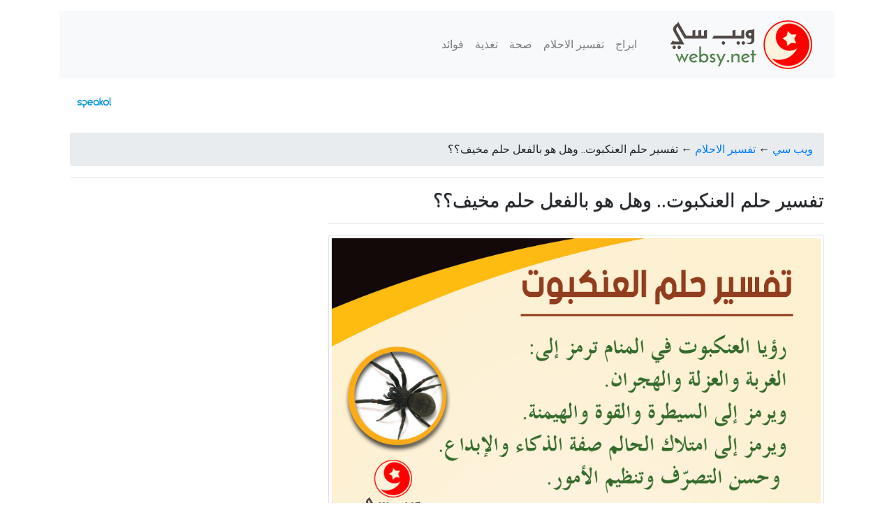

--- FILE ---
content_type: text/html; charset=UTF-8
request_url: https://websy.net/dream-spider/
body_size: 10822
content:
<!DOCTYPE html>
<html dir="rtl" lang="ar">
<head>
<meta charset="UTF-8">
<meta name="viewport" content="width=device-width, initial-scale=1, shrink-to-fit=no">
<title>تفسير حلم العنكبوت.. وهل هو بالفعل حلم مخيف؟؟ - ويب سي</title>
<link rel="apple-touch-icon" sizes="57x57" href="https://websy.net/wp-content/themes/wesby/assets/images/favicon/apple-icon-57x57.png">
<link rel="apple-touch-icon" sizes="60x60" href="https://websy.net/wp-content/themes/wesby/assets/images/favicon/apple-icon-60x60.png">
<link rel="apple-touch-icon" sizes="72x72" href="https://websy.net/wp-content/themes/wesby/assets/images/favicon/apple-icon-72x72.png">
<link rel="apple-touch-icon" sizes="76x76" href="https://websy.net/wp-content/themes/wesby/assets/images/favicon/apple-icon-76x76.png">
<link rel="apple-touch-icon" sizes="114x114" href="https://websy.net/wp-content/themes/wesby/assets/images/favicon/apple-icon-114x114.png">
<link rel="apple-touch-icon" sizes="120x120" href="https://websy.net/wp-content/themes/wesby/assets/images/favicon/apple-icon-120x120.png">
<link rel="apple-touch-icon" sizes="144x144" href="https://websy.net/wp-content/themes/wesby/assets/images/favicon/apple-icon-144x144.png">
<link rel="apple-touch-icon" sizes="152x152" href="https://websy.net/wp-content/themes/wesby/assets/images/favicon/apple-icon-152x152.png">
<link rel="apple-touch-icon" sizes="180x180" href="https://websy.net/wp-content/themes/wesby/assets/images/favicon/apple-icon-180x180.png">
<link rel="icon" type="image/png" sizes="192x192"  href="https://websy.net/wp-content/themes/wesby/assets/images/favicon/android-icon-192x192.png">
<link rel="icon" type="image/png" sizes="32x32" href="https://websy.net/wp-content/themes/wesby/assets/images/favicon/favicon-32x32.png">
<link rel="icon" type="image/png" sizes="96x96" href="https://websy.net/wp-content/themes/wesby/assets/images/favicon/favicon-96x96.png">
<link rel="icon" type="image/png" sizes="16x16" href="https://websy.net/wp-content/themes/wesby/assets/images/favicon/favicon-16x16.png">
<meta name="msapplication-TileColor" content="#ffffff">
<meta name="msapplication-TileImage" content="https://websy.net/wp-content/themes/wesby/assets/images/favicon/ms-icon-144x144.png">
<meta name="theme-color" content="#ffffff">
	
<meta name='robots' content='index, follow, max-image-preview:large, max-snippet:-1, max-video-preview:-1' />

	<!-- This site is optimized with the Yoast SEO plugin v20.3 - https://yoast.com/wordpress/plugins/seo/ -->
	<link rel="canonical" href="https://websy.net/dream-spider/" />
	<meta property="og:locale" content="ar_AR" />
	<meta property="og:type" content="article" />
	<meta property="og:title" content="تفسير حلم العنكبوت.. وهل هو بالفعل حلم مخيف؟؟ - ويب سي" />
	<meta property="og:description" content="تفسير رؤيا العنكبوت بشكل عام في المنام.  الدلالات الإيجابية والسلبية لرؤيا العنكبوت في الحلم  تأويل رؤيا العنكبوت الصغير والكبير وذي العيون المتعددة و رؤيا قتل العنكبوت والعنكبوت الميّت ولسعة وعضّة العنكبوت في المنام.  تفسير رؤيا بيت وشبكة العنكبوت ورؤيا مهاجمة عنكبوت والهروب منه وملاحقة الحالم للعنكبوت.  تفسير رؤيا العنكبوت حسب لونه في المنام.  تفسير رؤيا العنكبوت في منام العزباء و المتزوجة والرجل." />
	<meta property="og:url" content="https://websy.net/dream-spider/" />
	<meta property="og:site_name" content="ويب سي" />
	<meta property="article:published_time" content="2019-01-18T18:02:51+00:00" />
	<meta property="article:modified_time" content="2019-09-16T00:41:48+00:00" />
	<meta property="og:image" content="https://websy.net/wp-content/uploads/2019/01/dream-spider.jpg" />
	<meta property="og:image:width" content="900" />
	<meta property="og:image:height" content="600" />
	<meta property="og:image:type" content="image/jpeg" />
	<meta name="author" content="وسام سالم" />
	<meta name="twitter:card" content="summary_large_image" />
	<meta name="twitter:label1" content="كُتب بواسطة" />
	<meta name="twitter:data1" content="وسام سالم" />
	<script type="application/ld+json" class="yoast-schema-graph">{"@context":"https://schema.org","@graph":[{"@type":"Article","@id":"https://websy.net/dream-spider/#article","isPartOf":{"@id":"https://websy.net/dream-spider/"},"author":{"name":"وسام سالم","@id":"https://websy.net/#/schema/person/7d25bee8e3bfeb393d48512ab3555132"},"headline":"تفسير حلم العنكبوت.. وهل هو بالفعل حلم مخيف؟؟","datePublished":"2019-01-18T18:02:51+00:00","dateModified":"2019-09-16T00:41:48+00:00","mainEntityOfPage":{"@id":"https://websy.net/dream-spider/"},"wordCount":0,"commentCount":0,"publisher":{"@id":"https://websy.net/#organization"},"image":{"@id":"https://websy.net/dream-spider/#primaryimage"},"thumbnailUrl":"https://websy.net/wp-content/uploads/2019/01/dream-spider.jpg","articleSection":["تفسير الاحلام","عين"],"inLanguage":"ar","potentialAction":[{"@type":"CommentAction","name":"Comment","target":["https://websy.net/dream-spider/#respond"]}]},{"@type":"WebPage","@id":"https://websy.net/dream-spider/","url":"https://websy.net/dream-spider/","name":"تفسير حلم العنكبوت.. وهل هو بالفعل حلم مخيف؟؟ - ويب سي","isPartOf":{"@id":"https://websy.net/#website"},"primaryImageOfPage":{"@id":"https://websy.net/dream-spider/#primaryimage"},"image":{"@id":"https://websy.net/dream-spider/#primaryimage"},"thumbnailUrl":"https://websy.net/wp-content/uploads/2019/01/dream-spider.jpg","datePublished":"2019-01-18T18:02:51+00:00","dateModified":"2019-09-16T00:41:48+00:00","breadcrumb":{"@id":"https://websy.net/dream-spider/#breadcrumb"},"inLanguage":"ar","potentialAction":[{"@type":"ReadAction","target":["https://websy.net/dream-spider/"]}]},{"@type":"ImageObject","inLanguage":"ar","@id":"https://websy.net/dream-spider/#primaryimage","url":"https://websy.net/wp-content/uploads/2019/01/dream-spider.jpg","contentUrl":"https://websy.net/wp-content/uploads/2019/01/dream-spider.jpg","width":900,"height":600},{"@type":"BreadcrumbList","@id":"https://websy.net/dream-spider/#breadcrumb","itemListElement":[{"@type":"ListItem","position":1,"name":"ويب سي","item":"https://websy.net/"},{"@type":"ListItem","position":2,"name":"تفسير الاحلام","item":"https://websy.net/dreams/"},{"@type":"ListItem","position":3,"name":"تفسير حلم العنكبوت.. وهل هو بالفعل حلم مخيف؟؟"}]},{"@type":"WebSite","@id":"https://websy.net/#website","url":"https://websy.net/","name":"ويب سي","description":"بالمفيد المختصر","publisher":{"@id":"https://websy.net/#organization"},"potentialAction":[{"@type":"SearchAction","target":{"@type":"EntryPoint","urlTemplate":"https://websy.net/?s={search_term_string}"},"query-input":"required name=search_term_string"}],"inLanguage":"ar"},{"@type":"Organization","@id":"https://websy.net/#organization","name":"websy","url":"https://websy.net/","logo":{"@type":"ImageObject","inLanguage":"ar","@id":"https://websy.net/#/schema/logo/image/","url":"https://websy.net/wp-content/uploads/2018/09/logo-apple-512.png","contentUrl":"https://websy.net/wp-content/uploads/2018/09/logo-apple-512.png","width":512,"height":512,"caption":"websy"},"image":{"@id":"https://websy.net/#/schema/logo/image/"}},{"@type":"Person","@id":"https://websy.net/#/schema/person/7d25bee8e3bfeb393d48512ab3555132","name":"وسام سالم","sameAs":["http://websy.net"]}]}</script>
	<!-- / Yoast SEO plugin. -->


<style id='global-styles-inline-css' type='text/css'>
body{--wp--preset--color--black: #000000;--wp--preset--color--cyan-bluish-gray: #abb8c3;--wp--preset--color--white: #ffffff;--wp--preset--color--pale-pink: #f78da7;--wp--preset--color--vivid-red: #cf2e2e;--wp--preset--color--luminous-vivid-orange: #ff6900;--wp--preset--color--luminous-vivid-amber: #fcb900;--wp--preset--color--light-green-cyan: #7bdcb5;--wp--preset--color--vivid-green-cyan: #00d084;--wp--preset--color--pale-cyan-blue: #8ed1fc;--wp--preset--color--vivid-cyan-blue: #0693e3;--wp--preset--color--vivid-purple: #9b51e0;--wp--preset--gradient--vivid-cyan-blue-to-vivid-purple: linear-gradient(135deg,rgba(6,147,227,1) 0%,rgb(155,81,224) 100%);--wp--preset--gradient--light-green-cyan-to-vivid-green-cyan: linear-gradient(135deg,rgb(122,220,180) 0%,rgb(0,208,130) 100%);--wp--preset--gradient--luminous-vivid-amber-to-luminous-vivid-orange: linear-gradient(135deg,rgba(252,185,0,1) 0%,rgba(255,105,0,1) 100%);--wp--preset--gradient--luminous-vivid-orange-to-vivid-red: linear-gradient(135deg,rgba(255,105,0,1) 0%,rgb(207,46,46) 100%);--wp--preset--gradient--very-light-gray-to-cyan-bluish-gray: linear-gradient(135deg,rgb(238,238,238) 0%,rgb(169,184,195) 100%);--wp--preset--gradient--cool-to-warm-spectrum: linear-gradient(135deg,rgb(74,234,220) 0%,rgb(151,120,209) 20%,rgb(207,42,186) 40%,rgb(238,44,130) 60%,rgb(251,105,98) 80%,rgb(254,248,76) 100%);--wp--preset--gradient--blush-light-purple: linear-gradient(135deg,rgb(255,206,236) 0%,rgb(152,150,240) 100%);--wp--preset--gradient--blush-bordeaux: linear-gradient(135deg,rgb(254,205,165) 0%,rgb(254,45,45) 50%,rgb(107,0,62) 100%);--wp--preset--gradient--luminous-dusk: linear-gradient(135deg,rgb(255,203,112) 0%,rgb(199,81,192) 50%,rgb(65,88,208) 100%);--wp--preset--gradient--pale-ocean: linear-gradient(135deg,rgb(255,245,203) 0%,rgb(182,227,212) 50%,rgb(51,167,181) 100%);--wp--preset--gradient--electric-grass: linear-gradient(135deg,rgb(202,248,128) 0%,rgb(113,206,126) 100%);--wp--preset--gradient--midnight: linear-gradient(135deg,rgb(2,3,129) 0%,rgb(40,116,252) 100%);--wp--preset--duotone--dark-grayscale: url('#wp-duotone-dark-grayscale');--wp--preset--duotone--grayscale: url('#wp-duotone-grayscale');--wp--preset--duotone--purple-yellow: url('#wp-duotone-purple-yellow');--wp--preset--duotone--blue-red: url('#wp-duotone-blue-red');--wp--preset--duotone--midnight: url('#wp-duotone-midnight');--wp--preset--duotone--magenta-yellow: url('#wp-duotone-magenta-yellow');--wp--preset--duotone--purple-green: url('#wp-duotone-purple-green');--wp--preset--duotone--blue-orange: url('#wp-duotone-blue-orange');--wp--preset--font-size--small: 13px;--wp--preset--font-size--medium: 20px;--wp--preset--font-size--large: 36px;--wp--preset--font-size--x-large: 42px;--wp--preset--spacing--20: 0.44rem;--wp--preset--spacing--30: 0.67rem;--wp--preset--spacing--40: 1rem;--wp--preset--spacing--50: 1.5rem;--wp--preset--spacing--60: 2.25rem;--wp--preset--spacing--70: 3.38rem;--wp--preset--spacing--80: 5.06rem;}:where(.is-layout-flex){gap: 0.5em;}body .is-layout-flow > .alignleft{float: left;margin-inline-start: 0;margin-inline-end: 2em;}body .is-layout-flow > .alignright{float: right;margin-inline-start: 2em;margin-inline-end: 0;}body .is-layout-flow > .aligncenter{margin-left: auto !important;margin-right: auto !important;}body .is-layout-constrained > .alignleft{float: left;margin-inline-start: 0;margin-inline-end: 2em;}body .is-layout-constrained > .alignright{float: right;margin-inline-start: 2em;margin-inline-end: 0;}body .is-layout-constrained > .aligncenter{margin-left: auto !important;margin-right: auto !important;}body .is-layout-constrained > :where(:not(.alignleft):not(.alignright):not(.alignfull)){max-width: var(--wp--style--global--content-size);margin-left: auto !important;margin-right: auto !important;}body .is-layout-constrained > .alignwide{max-width: var(--wp--style--global--wide-size);}body .is-layout-flex{display: flex;}body .is-layout-flex{flex-wrap: wrap;align-items: center;}body .is-layout-flex > *{margin: 0;}:where(.wp-block-columns.is-layout-flex){gap: 2em;}.has-black-color{color: var(--wp--preset--color--black) !important;}.has-cyan-bluish-gray-color{color: var(--wp--preset--color--cyan-bluish-gray) !important;}.has-white-color{color: var(--wp--preset--color--white) !important;}.has-pale-pink-color{color: var(--wp--preset--color--pale-pink) !important;}.has-vivid-red-color{color: var(--wp--preset--color--vivid-red) !important;}.has-luminous-vivid-orange-color{color: var(--wp--preset--color--luminous-vivid-orange) !important;}.has-luminous-vivid-amber-color{color: var(--wp--preset--color--luminous-vivid-amber) !important;}.has-light-green-cyan-color{color: var(--wp--preset--color--light-green-cyan) !important;}.has-vivid-green-cyan-color{color: var(--wp--preset--color--vivid-green-cyan) !important;}.has-pale-cyan-blue-color{color: var(--wp--preset--color--pale-cyan-blue) !important;}.has-vivid-cyan-blue-color{color: var(--wp--preset--color--vivid-cyan-blue) !important;}.has-vivid-purple-color{color: var(--wp--preset--color--vivid-purple) !important;}.has-black-background-color{background-color: var(--wp--preset--color--black) !important;}.has-cyan-bluish-gray-background-color{background-color: var(--wp--preset--color--cyan-bluish-gray) !important;}.has-white-background-color{background-color: var(--wp--preset--color--white) !important;}.has-pale-pink-background-color{background-color: var(--wp--preset--color--pale-pink) !important;}.has-vivid-red-background-color{background-color: var(--wp--preset--color--vivid-red) !important;}.has-luminous-vivid-orange-background-color{background-color: var(--wp--preset--color--luminous-vivid-orange) !important;}.has-luminous-vivid-amber-background-color{background-color: var(--wp--preset--color--luminous-vivid-amber) !important;}.has-light-green-cyan-background-color{background-color: var(--wp--preset--color--light-green-cyan) !important;}.has-vivid-green-cyan-background-color{background-color: var(--wp--preset--color--vivid-green-cyan) !important;}.has-pale-cyan-blue-background-color{background-color: var(--wp--preset--color--pale-cyan-blue) !important;}.has-vivid-cyan-blue-background-color{background-color: var(--wp--preset--color--vivid-cyan-blue) !important;}.has-vivid-purple-background-color{background-color: var(--wp--preset--color--vivid-purple) !important;}.has-black-border-color{border-color: var(--wp--preset--color--black) !important;}.has-cyan-bluish-gray-border-color{border-color: var(--wp--preset--color--cyan-bluish-gray) !important;}.has-white-border-color{border-color: var(--wp--preset--color--white) !important;}.has-pale-pink-border-color{border-color: var(--wp--preset--color--pale-pink) !important;}.has-vivid-red-border-color{border-color: var(--wp--preset--color--vivid-red) !important;}.has-luminous-vivid-orange-border-color{border-color: var(--wp--preset--color--luminous-vivid-orange) !important;}.has-luminous-vivid-amber-border-color{border-color: var(--wp--preset--color--luminous-vivid-amber) !important;}.has-light-green-cyan-border-color{border-color: var(--wp--preset--color--light-green-cyan) !important;}.has-vivid-green-cyan-border-color{border-color: var(--wp--preset--color--vivid-green-cyan) !important;}.has-pale-cyan-blue-border-color{border-color: var(--wp--preset--color--pale-cyan-blue) !important;}.has-vivid-cyan-blue-border-color{border-color: var(--wp--preset--color--vivid-cyan-blue) !important;}.has-vivid-purple-border-color{border-color: var(--wp--preset--color--vivid-purple) !important;}.has-vivid-cyan-blue-to-vivid-purple-gradient-background{background: var(--wp--preset--gradient--vivid-cyan-blue-to-vivid-purple) !important;}.has-light-green-cyan-to-vivid-green-cyan-gradient-background{background: var(--wp--preset--gradient--light-green-cyan-to-vivid-green-cyan) !important;}.has-luminous-vivid-amber-to-luminous-vivid-orange-gradient-background{background: var(--wp--preset--gradient--luminous-vivid-amber-to-luminous-vivid-orange) !important;}.has-luminous-vivid-orange-to-vivid-red-gradient-background{background: var(--wp--preset--gradient--luminous-vivid-orange-to-vivid-red) !important;}.has-very-light-gray-to-cyan-bluish-gray-gradient-background{background: var(--wp--preset--gradient--very-light-gray-to-cyan-bluish-gray) !important;}.has-cool-to-warm-spectrum-gradient-background{background: var(--wp--preset--gradient--cool-to-warm-spectrum) !important;}.has-blush-light-purple-gradient-background{background: var(--wp--preset--gradient--blush-light-purple) !important;}.has-blush-bordeaux-gradient-background{background: var(--wp--preset--gradient--blush-bordeaux) !important;}.has-luminous-dusk-gradient-background{background: var(--wp--preset--gradient--luminous-dusk) !important;}.has-pale-ocean-gradient-background{background: var(--wp--preset--gradient--pale-ocean) !important;}.has-electric-grass-gradient-background{background: var(--wp--preset--gradient--electric-grass) !important;}.has-midnight-gradient-background{background: var(--wp--preset--gradient--midnight) !important;}.has-small-font-size{font-size: var(--wp--preset--font-size--small) !important;}.has-medium-font-size{font-size: var(--wp--preset--font-size--medium) !important;}.has-large-font-size{font-size: var(--wp--preset--font-size--large) !important;}.has-x-large-font-size{font-size: var(--wp--preset--font-size--x-large) !important;}
.wp-block-navigation a:where(:not(.wp-element-button)){color: inherit;}
:where(.wp-block-columns.is-layout-flex){gap: 2em;}
.wp-block-pullquote{font-size: 1.5em;line-height: 1.6;}
</style>
<link rel='stylesheet' id='wpo_min-header-0-css' href='https://websy.net/wp-content/cache/wpo-minify/1697050401/assets/wpo-minify-header-244f1cfa.min.css' type='text/css' media='all' />
<link rel="https://api.w.org/" href="https://websy.net/wp-json/" /><link rel="alternate" type="application/json" href="https://websy.net/wp-json/wp/v2/posts/13470" /><link rel="alternate" type="application/json+oembed" href="https://websy.net/wp-json/oembed/1.0/embed?url=https%3A%2F%2Fwebsy.net%2Fdream-spider%2F" />
<link rel="alternate" type="text/xml+oembed" href="https://websy.net/wp-json/oembed/1.0/embed?url=https%3A%2F%2Fwebsy.net%2Fdream-spider%2F&#038;format=xml" />
		
	<!-- Global site tag (gtag.js) - Google Analytics -->
<script async src="https://www.googletagmanager.com/gtag/js?id=UA-136487827-1"></script>
<script>
  window.dataLayer = window.dataLayer || [];
  function gtag(){dataLayer.push(arguments);}
  gtag('js', new Date());

  gtag('config', 'UA-136487827-1');
</script>
<meta name="google-site-verification" content="Ds8bgyK1baUYDft7SceIuViZiBAGHeBuvBRb5VmljNo" />

<script type="text/javascript" data-cfasync="false">
/*<![CDATA[/* */
(function(){var j=window,k="fc3a27b353853f60f34ad637272a2278",e=[["siteId",126+185+329*50+3281350],["minBid",0.001],["popundersPerIP","0"],["delayBetween",0],["default",false],["defaultPerDay",0],["topmostLayer","auto"]],b=["d3d3LmJsb2NrYWRzbm90LmNvbS9ueVQvZ05vaC9rdHdpbGlvLm1pbi5qcw==","ZG5oZmk1bm4yZHQ2Ny5jbG91ZGZyb250Lm5ldC9jcGRmLm1pbi5qcw=="],l=-1,u,g,v=function(){clearTimeout(g);l++;if(b[l]&&!(1762259556000<(new Date).getTime()&&1<l)){u=j.document.createElement("script");u.type="text/javascript";u.async=!0;var a=j.document.getElementsByTagName("script")[0];u.src="https://"+atob(b[l]);u.crossOrigin="anonymous";u.onerror=v;u.onload=function(){clearTimeout(g);j[k.slice(0,16)+k.slice(0,16)]||v()};g=setTimeout(v,5E3);a.parentNode.insertBefore(u,a)}};if(!j[k]){try{Object.freeze(j[k]=e)}catch(e){}v()}})();
/*]]>/* */
</script>


</head>
<body class="rtl post-template-default single single-post postid-13470 single-format-standard">
	
	<div class="container">	    
<header class="blog-header my-3">
<nav class="navbar navbar-expand-lg navbar-light bg-light">
  <a class="navbar-brand" href="https://websy.net/">
  <img src="https://websy.net/wp-content/themes/wesby/assets/images/logos/logo-websy-70.png" alt="ويب سي" title="ويب سي"></a>
 <button class="navbar-toggler" type="button" data-toggle="collapse" data-target="#navbarNav" aria-controls="navbarNav" aria-expanded="false" aria-label="Toggle navigation">
    <span class="navbar-toggler-icon"></span>
  </button>
  <div class="collapse navbar-collapse" id="navbarNav">
   <ul class="navbar-nav">
<a class="nav-link" href="https://websy.net/horoscope/">ابراج</a><a class="nav-link" href="https://websy.net/dreams/">تفسير الاحلام</a><a class="nav-link" href="https://websy.net/health/">صحة</a><a class="nav-link" href="https://websy.net/nutrition/">تغذية</a><a class="nav-link" href="https://websy.net/benefits/">فوائد</a>    </ul>
  </div>
</nav>
      </header>
		
 <div class="container">
                <script src="https://cdn.speakol.com/widget/js/speakol-widget-v2.js"></script>
                <div class="speakol-widget" id="sp-wi-6703">
                    <script>
                        (spksdk = window.spksdk || []).push({
                            widget_id: "wi-6703",
                            element: "sp-wi-6703"
                        });
                    </script>
                </div>
            
      </div>      
<main role="main" class="container mb-4">

 <nav class="breadcrumb"><span><span><a href="https://websy.net/">ويب سي</a></span> ← <span><a href="https://websy.net/dreams/">تفسير الاحلام</a></span> ← <span class="breadcrumb_last" aria-current="page">تفسير حلم العنكبوت.. وهل هو بالفعل حلم مخيف؟؟</span></span></nav><hr> 
 <div class="row">  
<div class="col-md-8 blog-main">
 
	<div class="blog-post summary">
<h2 class="h2">تفسير حلم العنكبوت.. وهل هو بالفعل حلم مخيف؟؟</h2><hr>

			  <a href="https://websy.net/wp-content/uploads/2019/01/dream-spider.jpg"  title="تفسير حلم العنكبوت.. وهل هو بالفعل حلم مخيف؟؟">
  <img class="rounded mx-auto d-block img-fluid img-thumbnail mb-3" src="https://websy.net/wp-content/uploads/2019/01/dream-spider.jpg" title="تفسير حلم العنكبوت.. وهل هو بالفعل حلم مخيف؟؟" alt="تفسير حلم العنكبوت.. وهل هو بالفعل حلم مخيف؟؟">
</a>
        
     <div class="card my-3">
    <div class="card-body"><!-- wp:paragraph -->
<p><strong>لدى الكثير من الناس فوبيا وخوف شديد من العناكب، واذا رؤوه في المنام فالخوف سيكون مضاعفاً. <br> ولكن قد تكون رؤيا العنكبوت مُبشّرة بالخير، وقد تكون إنذاراً لخطر أو مؤامرة.. وهذه التفاصيل وأكثر سنتحدث عنها في مقالنا التالي الذي يحوي العناوين التالية :</strong></p>
<!-- /wp:paragraph -->

<!-- wp:paragraph -->
<p><a href="#t1">تفسير رؤيا العنكبوت بشكل عام في المنام. <br></a><a href="#t2">  الدلالات الإيجابية لرؤيا العنكبوت في المنام. <br></a><a href="#t3">  الدلالات السلبية لرؤيا العنكبوت في المنام. <br></a><a href="#t4">  تفسير رؤيا العنكبوت الصغير والكبير وذي العيون المتعددة في المنام. <br></a><a href="#t5">  تفسير رؤيا قتل العنكبوت والعنكبوت الميّت ولسعة وعضّة العنكبوت في المنام. <br></a><a href="#t6">  تفسير رؤيا بيت وشبكة العنكبوت في المنام. <br></a><a href="#t7">  تفسير رؤيا مهاجمة عنكبوت للحالم والهروب منه وملاحقة الحالم للعنكبوت في المنام. <br></a><a href="#t8">  تفسير رؤيا العنكبوت حسب لونه في المنام. <br></a><a href="#t9">  تفسير رؤيا العنكبوت في منام العزباء و المتزوجة والرجل. <br></a><a href="#t10">  تفسيرات متنوعة تتعلق برؤيا العنكبوت في المنام. </a></p>
<!-- /wp:paragraph -->

<!-- wp:heading -->
<h2 id="t1">تفسير رؤيا العنكبوت بشكل عام في المنام :</h2>
<!-- /wp:heading -->

<!-- wp:paragraph -->
<p>يرمز إلى الغربة والعزلة والهجران. <br>
ويرمز إلى السيطرة والقوة والهيمنة. <br>
والسلوك والتصرّف الغريبَين. </p>
<!-- /wp:paragraph -->

<!-- wp:heading -->
<h2 id="t2">الدلالات الإيجابية لرؤيا العنكبوت في المنام :</h2>
<!-- /wp:heading -->

<!-- wp:paragraph -->
<p>يرمز إلى امتلاك الحالم صفة الذكاء والإبداع. <br>
وحسن التصرّف وتنظيم الأمور. <br>
والحظ الجيد. </p>
<!-- /wp:paragraph -->

<!-- wp:heading -->
<h2 id="t3">الدلالات السلبية لرؤيا العنكبوت في المنام :</h2>
<!-- /wp:heading -->

<!-- wp:paragraph -->
<p>يرمز إلى التعامل مع أشخاص يمتلكون صفات سلبية كالعجرفة والتكبّر والمكر وحب السيطرة. </p>
<!-- /wp:paragraph -->

<!-- wp:heading -->
<h2 id="t4">تفسير رؤيا العنكبوت الصغير والكبير و ذي العيون المتعددة  في المنام :</h2>
<!-- /wp:heading -->

<!-- wp:paragraph -->
<p><strong>العنكبوت الصغير في المنام :<br></strong> يرمز إلى مشروع أو عمل أو علاقة جديدة. </p>
<!-- /wp:paragraph -->

<!-- wp:paragraph -->
<p><strong>العنكبوت الكبير في المنام :<br></strong> يرمز إلى الخطر القريب. </p>
<!-- /wp:paragraph -->

<!-- wp:paragraph -->
<p><strong>توجّه عنكبوت كبير وآخر صغير نحو الحالم في المنام :<br></strong> يرمز إلى النجاح القريب. <br> والنضج والوعي والحكمة. </p>
<!-- /wp:paragraph -->

<!-- wp:paragraph -->
<p><strong>العنكبوت ذو العيون المتعددة :<br></strong> يرمز إلى الفراسة والحَدْس القوي والنظرة الثاقبة التي يمتلكها الحالم. <br> وقد يرمز إلى وجود شخص يُراقب الحالم. </p>
<!-- /wp:paragraph -->

<!-- wp:heading -->
<h2 id="t5">تفسير رؤيا قتل العنكبوت والعنكبوت الميّت ولسعة وعضّة العنكبوت في المنام :</h2>
<!-- /wp:heading -->

<!-- wp:paragraph -->
<p><strong>قتل العنكبوت في المنام :<br></strong> يرمز إلى محاولة إخفاء ضغوط يعاني منها الحالم. <br> وعدم الانسجام مع البيئة والمحيط. <br> والتخلّص من عادة سيئة. <br> ويرمز إلى الخصام. <br> وقد يرمز إلى سوء الحظ. </p>
<!-- /wp:paragraph -->

<!-- wp:paragraph -->
<p><strong>قتل العنكبوت الخطير في المنام :<br></strong> يرمز إلى التفوّق والتصميم والإرادة القوية. <br> وتخطّي مرحلة صعبة بنجاح. </p>
<!-- /wp:paragraph -->

<!-- wp:paragraph -->
<p><strong>قتل العنكبوت في البيت في المنام :<br></strong> يرمز إلى الظفر. <br> و زوال الهموم. <br> والتخلّص من خصم أو شخص منافق. <br> وفي تفاسير أخرى يرمز قتله إلى الخسارة والندم. </p>
<!-- /wp:paragraph -->

<!-- wp:paragraph -->
<p><strong>قتل العنكبوت باليد في المنام :<br></strong> يرمز إلى اتخاذ قرار هام. <br> وقطع علاقة مع أحد الأشخاص. </p>
<!-- /wp:paragraph -->

<!-- wp:paragraph -->
<p><strong>قتل العنكبوت بالفم في المنام :<br></strong> يرمز إلى استخدام الحالم للسانه وللألفاظ القاسية كطريقة لدفاعه عن نفسه. </p>
<!-- /wp:paragraph -->

<!-- wp:paragraph -->
<p><strong>قتل العنكبوت خارج البيت في المنام :<br></strong> يرمز إلى وأد الفتنة ومنع حدوثها. <br> ويرمز إلى تفادي المشاكل. </p>
<!-- /wp:paragraph -->

<!-- wp:paragraph -->
<p><strong>العنكبوت الميّت في المنام :<br></strong> يرمز إلى التغلّب على الشهوات.<br> أو أمر ميؤوس منه. </p>
<!-- /wp:paragraph -->

<!-- wp:paragraph -->
<p><strong>عودة عنكبوت ميت إلى الحياة وإيذائه للحالم :<br></strong> يرمز إلى الخسارة والمرض. <br> وفتح ملفات قديمة وذكريات مؤلمة. </p>
<!-- /wp:paragraph -->

<!-- wp:paragraph -->
<p><strong>لسعة العنكبوت الكبير في المنام :<br></strong> ترمز إلى التعرّض للأذى والظلم والقسوة والسرقة. </p>
<!-- /wp:paragraph -->

<!-- wp:paragraph -->
<p><strong>لسعة العنكبوت الصغير في المنام :<br></strong> ترمز إلى مشاكل عابرة وبسيطة. </p>
<!-- /wp:paragraph -->

<!-- wp:paragraph -->
<p><strong>عضّة العنكبوت في المنام :<br></strong> ترمز إلى التعرّض للإساءة والأذى والمكائد. <br> وترمز إلى التمرّد على الوالدين. <br> أو الشعور بالحصار والتقييد. </p>
<!-- /wp:paragraph -->

<!-- wp:paragraph -->
<p><strong>الهروب من عنكبوت كبير :<br></strong> يرمز إلى النجاة من خطر. <br> أو الهروب من المشاكل بدلاً من مواجهتها. </p>
<!-- /wp:paragraph -->

<!-- wp:heading -->
<h2 id="t6">تفسير رؤيا بيت وشبكة العنكبوت في المنام :</h2>
<!-- /wp:heading -->

<!-- wp:paragraph -->
<p><strong><a href="https://websy.net/spider-in-dream/#s5">بيت العنكبوت في المنام</a> :<br></strong> يرمز إلى الضعف والوهن. <br> والمشاكل والتفرقة والخلافات. <br> والأنانية وحب الذات. <br> والتفكّك العائلي والأُسَري. </p>
<!-- /wp:paragraph -->

<!-- wp:paragraph -->
<p><strong>بيت العنكبوت على جسد أحد الأشخاص :<br></strong> يرمز إلى شعور هذا الشخص بالظلم والاضطهاد وسوء المعاملة. </p>
<!-- /wp:paragraph -->

<!-- wp:paragraph -->
<p><strong>الحالم عالق في خيوط أو بيت العنكبوت في المنام :<br></strong> يرمز إلى البلاء والنكد والمشاكل. <br> ويرمز إلى العجز وقلة الحيلة. <br> والوقوع في ورطة. </p>
<!-- /wp:paragraph -->

<!-- wp:paragraph -->
<p><strong>بيت العنكبوت الممزّق في المنام :<br></strong> يرمز إلى العسر والضيق لفترة مؤقتة، و يتبعها مرحلة جديدة مليئة بالانفراجات.</p>
<!-- /wp:paragraph -->

<!-- wp:paragraph -->
<p><strong>تمزيق بيت العنكبوت :<br></strong> يرمز إلى عدم الرضا عن الوضع الحالي. <br> والرغبة في التغيير. <br> والنهوض من جديد. <br> والشفاء من مرض. </p>
<!-- /wp:paragraph -->

<!-- wp:paragraph -->
<p><strong>عدم القدرة على إزالة بيت العنكبوت في المنام :<br></strong> يرمز إلى القيود والعراقيل التي تمنع الحالم من النجاح والتقدم. <br> ويرمز إلى طموح يفوقُ القدرات والامكانيات المتاحة. <br> وبذل الجهد الكبير في سبيل الكسب والراحة. </p>
<!-- /wp:paragraph -->

<!-- wp:paragraph -->
<p><strong>شبكة العنكبوت المرتّبة في المنام :<br></strong> ترمز إلى المهارة والموهبة والإبداع. <br> وترمز إلى التنظيم والتطوير. <br> وترمز إلى النجاح والتقدّم والتفوّق. </p>
<!-- /wp:paragraph -->

<!-- wp:paragraph -->
<p><strong>شبكة العنكبوت المعقّدة في المنام :<br></strong> ترمز إلى الفوضى. <br> وسوء الادارة وسوء التنظيم. </p>
<!-- /wp:paragraph -->

<!-- wp:paragraph -->
<p><strong>نسج خيوط العنكبوت لتكوين شبكة في المنام :<br></strong> ترمز إلى المؤامرة والمكيدة. <br> واذا تمزّقت هذه الخيوط فيرمز إلى النجاة من مكروه. <br> والتخلص من المشاكل. </p>
<!-- /wp:paragraph -->

<!-- wp:paragraph -->
<p><strong>العنكبوت يدور في شبكته المرتَّبة في المنام :<br></strong> يرمز إلى النشاط والحيوية والسعي وراء الكسب. <br> ويرمز إلى الرزق بعد تعب وصبر. <br> ويرمز إلى الترقية والمكافأة. </p>
<!-- /wp:paragraph -->

<!-- wp:paragraph -->
<p><strong>العنكبوت يدور في شبكة معقَّدة في المنام :<br></strong> يرمز إلى سوء الأداء والإدارة وسوء التنظيم. <br> ويرمز إلى الحيرة والضياع. <br> وعدم القدرة على الإنجاز. </p>
<!-- /wp:paragraph -->

<!-- wp:paragraph -->
<p><strong>عناكب حول الحالم في شبكاتها :<br></strong> يرمز إلى الحماية والحصانة. <br> والصحة الجيدة. <br> والرزق الوفير. <br> والأصدقاء الأوفياء. </p>
<!-- /wp:paragraph -->

<!-- wp:paragraph -->
<p><strong>العنكبوت ينسج خيوطه في المنام :<br></strong> يرمز إلى جو من التفاهم والسعادة. <br> والبداية الجديدة. </p>
<!-- /wp:paragraph -->

<!-- wp:heading -->
<h2 id="t7">تفسير رؤيا مهاجمة عنكبوت للحالم والهروب منه وملاحقة الحالم للعنكبوت في المنام :</h2>
<!-- /wp:heading -->

<!-- wp:paragraph -->
<p><strong>مهاجمة عنكبوت كبير للحالم :<br></strong> يرمز إلى العراقيل والمصاعب التي تواجه الحالم في عمله و في طريقه لتحقيق أهدافه. </p>
<!-- /wp:paragraph -->

<!-- wp:paragraph -->
<p><strong>الهروب من العنكبوت في المنام :<br></strong> يرمز إلى قطع علاقة الحالم بشخص سيء وماكر. </p>
<!-- /wp:paragraph -->

<!-- wp:paragraph -->
<p><strong>ملاحقة الحالم للعنكبوت في المنام :<br></strong> يرمز إلى التعامل مع شخص سيء. <br> ومحاولته التقرّب من أشخاص منافقين و لفت أنظارهم إليه. </p>
<!-- /wp:paragraph -->

<!-- wp:heading -->
<h2 id="t8">تفسير رؤيا العنكبوت حسب لونه في المنام :</h2>
<!-- /wp:heading -->

<!-- wp:paragraph -->
<p><strong>العنكبوت الأبيض في المنام :<br></strong> يرمز إلى صفات إيجابية يمتلكها الحالم أو شخص في حياته، كالذكاء والإبداع وحسن التصرّف. <br> ويرمز إلى البشرى السارة. </p>
<!-- /wp:paragraph -->

<!-- wp:paragraph -->
<p><strong>العنكبوت الأحمر في المنام :<br></strong> يرمز إلى كثرة الحاسدين والمنافقين حول الحالم. <br> ويرمز إلى الشريك الغيور. </p>
<!-- /wp:paragraph -->

<!-- wp:paragraph -->
<p><strong>العنكبوت الأصفر في المنام :<br></strong> يرمز إلى المرض والهم والغم. </p>
<!-- /wp:paragraph -->

<!-- wp:paragraph -->
<p><strong>العنكبوت الأخضر في المنام :<br></strong> يرمز إلى الخير والرزق القادم. </p>
<!-- /wp:paragraph -->

<!-- wp:paragraph -->
<p><strong>العنكبوت الأسود في المنام :<br></strong> يرمز إلى حدث مُحزن. <br> وخبر مُزعج. <br> و مكائد و أفخاخ ومؤامرات تُحاك ضد الحالم. </p>
<!-- /wp:paragraph -->

<!-- wp:paragraph -->
<p><strong>العنكبوت الملوّن في المنام :<br></strong> رسالة تنبيه للحالم كي يحذر من أشخاص معينين. <br> والتأنّي قبل اتخاذ أي قرار. </p>
<!-- /wp:paragraph -->

<!-- wp:paragraph -->
<p><strong>تفسير حلم العنكبوت البني :<br></strong> يرمز إلى صديق مخادع صاحب وجهَين. 

</p>
<!-- /wp:paragraph -->

<!-- wp:heading -->
<h2 id="t9">تفسير رؤيا العنكبوت في منام العزباء و المتزوجة والرجل :</h2>
<!-- /wp:heading -->

<!-- wp:paragraph -->
<p><strong>العنكبوت الأبيض في منام العزباء :<br></strong> يرمز إلى البشرى السارة. <br> و وجود الشخص الداعم والناصح للحالم. <br> ويرمز إلى الارتباط بشخص صالح يمتلك صفاتاً حميدة. </p>
<!-- /wp:paragraph -->

<!-- wp:paragraph -->
<p><strong>العنكبوت الأصفر في منام العزباء :<br></strong> يرمز إلى الهم والغم و التعرّض لوعكة صحية. </p>
<!-- /wp:paragraph -->

<!-- wp:paragraph -->
<p><strong>العنكبوت الأخضر في منام العزباء :<br></strong> يرمز إلى حدوث تغيير مفاجئ وإيجابي. </p>
<!-- /wp:paragraph -->

<!-- wp:paragraph -->
<p><strong>العنكبوت الأحمر في منام العزباء :<br></strong> يرمز إلى كثرة الحاسدين والمنافقين. </p>
<!-- /wp:paragraph -->

<!-- wp:paragraph -->
<p><strong>العنكبوت الأسود في منام العزباء :<br></strong> يرمز إلى صديقة منافقة و حاسدة تُضمر الشر في قلبها اتجاه الحالمة. </p>
<!-- /wp:paragraph -->

<!-- wp:paragraph -->
<p><strong>خروج العنكبوت الأسود من ملابس العزباء في المنام :<br></strong> يرمز إلى زوال الهموم. <br> والتخلص من صديقة ماكرة. <br> والشفاء من مرض.</p>
<!-- /wp:paragraph -->

<!-- wp:paragraph -->
<p><strong>إمساك العازبة للعنكبوت في المنام :<br></strong> يرمز إلى تعرّفها على شخص ضعيف الشخصية. </p>
<!-- /wp:paragraph -->

<!-- wp:paragraph -->
<p><strong>إمساك المتزوجة للعنكبوت في المنام :<br></strong> يرمز إلى وجود خلل في العلاقة الزوجية. <br> أو خيانة صديقة أو الزوج.<br> أو الفراق أو الخصام. </p>
<!-- /wp:paragraph -->

<!-- wp:paragraph -->
<p><strong>العنكبوت الأبيض في منام المتزوجة :<br></strong> يرمز إلى الألفة والمودّة والتفاهم. <br> ويرمز إلى الزوج الذكيّ والحكيم والصالح. </p>
<!-- /wp:paragraph -->

<!-- wp:paragraph -->
<p><strong>العنكبوت الأسود في منام المتزوجة :<br></strong> يرمز إلى انخداع الحالمة بصديقة تُظهر لها المحبة وتنوي لها الشر. <br> ويرمز إلى نشوب خلافات زوجية. </p>
<!-- /wp:paragraph -->

<!-- wp:paragraph -->
<p><strong>العنكبوت الأصفر في المنام :<br></strong> يرمز إلى الحسد والغيرة. </p>
<!-- /wp:paragraph -->

<!-- wp:paragraph -->
<p><strong>العنكبوت الأخضر في المنام :<br></strong> يرمز إلى الربح والمال.</p>
<!-- /wp:paragraph -->

<!-- wp:paragraph -->
<p><strong>العنكبوت في منام الرجل :<br></strong> يرمز إلى امرأة متسلّطة وصعبة المراس. <br> أو شخص منافق وطمّاع وماكر. </p>
<!-- /wp:paragraph -->

<!-- wp:paragraph -->
<p><strong>خيوط العنكبوت في منام الرجل :<br></strong> ترمز إلى التفرقة والتفكك وعدم وجود تعاون بين أفراد العائلة. <br> وقد ترمز للاهمال والتكاسل. </p>
<!-- /wp:paragraph -->

<!-- wp:paragraph -->
<p><strong>الوقوع في خيوط العنكبوت في منام الرجل :<br></strong> يرمز إلى الوقوع في ورطة أو مشكلة. <br> ويرمز إلى قضية عالقة وشائكة. <br> وإذا خرج الرجل من الشبكة فالمنام يرمز قدرته على إيجاد الحلول للمشاكل التي يمر بها. </p>
<!-- /wp:paragraph -->

<!-- wp:paragraph -->
<p><strong>الحالم يصارع خيوط العنكبوت في المنام :<br></strong> يرمز إلى الانتفاضة على الوضع الحالي و رفضه. <br> و السعي وراء التغيير والإصلاح وتحسين الأوضاع المادية والنفسية.</p>
<!-- /wp:paragraph -->

<!-- wp:heading -->
<h2 id="t10">تفسيرات متنوعة تتعلق برؤيا العنكبوت في المنام :</h2>
<!-- /wp:heading -->

<!-- wp:paragraph -->
<p><strong>العنكبوت يتسلّق الجدار في المنام :<br></strong> يرمز إلى تحقيق أمنية. <br> والنجاح والتقدم. </p>
<!-- /wp:paragraph -->

<!-- wp:paragraph -->
<p><strong>العنكبوت ينزل على الحالم من السقف :<br></strong> يرمز إلى الشعور بالحصار والتقييد. <br> ومُباغتة الحالم و غدره و خداعه. </p>
<!-- /wp:paragraph -->

<!-- wp:paragraph -->
<p><strong>بيوض العنكبوت في المنام :<br></strong> ترمز إلى الإمكانيات المحدودة. <br> و عدم إتمام صفقة أو عمل أو مهمة. </p>
<!-- /wp:paragraph -->

<!-- wp:paragraph -->
<p><strong>أكل العنكبوت في المنام :<br></strong> يرمز إلى السيطرة والهيمنة والنفوذ. <br> وقوة القلب وعدم الاهتمام لآراء الآخرين. </p>
<!-- /wp:paragraph -->

<!-- wp:paragraph -->
<p><strong>رقص العناكب الجميلة في المنام :<br></strong> يرمز إلى المناسبات السعيدة. </p>
<!-- /wp:paragraph -->

<!-- wp:paragraph -->
<p><strong>رقص العناكب القبيحة في المنام :<br></strong> يرمز إلى الهزيمة أمام الخصوم. </p>
<!-- /wp:paragraph -->

<!-- wp:paragraph -->
<p><strong>الرجل العنكبوت في المنام :<br></strong> يرمز إلى الطموح والاعتماد على النفس. <br> والإرادة القوية والتصميم على النجاح. </p>
<!-- /wp:paragraph -->

<!-- wp:paragraph -->
<p><strong>تفسير حلم لدغة العنكبوت في اليد :<br></strong> يرمز إلى الخلاف والخصام. <br> والازعاجات. <br> ومشكلة بسيطة. <br> و مرض. </p>
<!-- /wp:paragraph -->

<!-- wp:paragraph -->
<p><strong>تفسير حلم خيوط العنكبوت في المنزل :<br></strong> يرمز إلى التفكّك العائلي. <br> والخلافات. <br> و رفاق السوء.<br> وعلاقة فاشلة. </p>
<!-- /wp:paragraph -->

<!-- wp:paragraph -->
<p><strong>تفسير حلم العنكبوت في الشعر :<br></strong> يرمز إلى الهموم والتفكير الزائد. </p>
<!-- /wp:paragraph -->

<!-- wp:paragraph -->
<p><strong>تفسير حلم خروج العنكبوت من الفم :<br></strong> يرمز إلى الشفاء من مرض. <br> أو ابداء الرأي و التعبير عن المشاعر. <br> و زوال هموم.</p>
<!-- /wp:paragraph -->

<!-- wp:paragraph -->
<p>وفي الختام نجد بأنّ العنكبوت في المنام قد يدلُّ على حالة الحالم وأفكاره وصفاته، وقد يرمز إلى صفات أشخاص قريبين منه، وقد يرمز للبشرى إن كان أبيض اللون، أو للخطر إن كان أسود اللون. <br>
والله أعلم..</p>
<!-- /wp:paragraph --></div>
	<div class="card-footer text-muted">تم النشر بتاريخ 18 يناير، 2019</div>
	</div>


    </div>
	</div><!-- blog main -->
	
<aside class="col-md-4">

</aside><!-- blog-sidebar -->

</div><!-- blog row -->
 


 
  
</main>


<div class="container">
                <script src="https://cdn.speakol.com/widget/js/speakol-widget-v2.js"></script>
                <div class="speakol-widget" id="sp-wi-4750">
                    <script>
                        (spksdk = window.spksdk || []).push({
                            widget_id: "wi-4750",
                            element: "sp-wi-4750"
                        });
                    </script>
                </div>
            
   </div>
  <!-- Footer -->
<footer class="blog-footer py-3">
<div class="container py-3">
  <div class="row justify-content-md-center">

    <div class="col-6 col-md text-small text-muted">
      <h5>ابراج</h5>
<p><a href="https://websy.net/horoscope/sunsign/daily/">ابراج اليوم</a></p><p><a href="https://websy.net/horoscope/about/">معلومات الابراج</a></p><p><a href="https://websy.net/horoscope/compatibility/">توافق الابراج</a></p><p><a href="https://websy.net/horoscope/sunsign/luck/">حظك اليوم</a></p>    </div>
    <div class="col-6 col-md">
      <h5>حاسبة الابراج</h5>
<p><a href="https://websy.net/chinese-zodiac-calculator/">حاسبة الابراج الصينية</a></p><p><a href="https://websy.net/zodiac-by-name/">معرفة البرج من اسمك واسم أمك</a></p><p><a href="https://websy.net/zodiac-sign-calculator/">معرفة الابراج بتاريخ الميلاد</a></p><p><a href="https://websy.net/partner_relationship/">حساب العلاقة مع الشريك</a></p>    </div>
    <div class="col-6 col-md">
      <h5>تفسير الاحلام</h5>
<p><a href="https://websy.net/dreammap/">فهرس تفسير الاحلام</a></p><p><a href="https://websy.net/dreams/">تفسير الاحلام</a></p><p><a href="https://websy.net/dream-websy/">عشرة أسباب تجعلنا الأفضل في تفسير الاحلام</a></p>    </div>
	    <div class="col-6 col-md">
      <h5>حول الموقع</h5>
<p><a href="https://websy.net/privacy-policy/">سياسة الخصوصية</a></p><p><a href="https://websy.net/contact-us/">اتصل بنا</a></p><p><a href="https://websy.net/about-us/">عن الموقع</a></p>    </div>
  </div>
  
  <!-- Copyright -->
    <div class="footer-copyright text-center my-3 py-3">© 2002 - 2019 جميع الحقوق محفوظة <a href="https://websy.net/">ويب سي</a>
    </div>
</div>	
</footer>
  <!-- Footer -->

<script type='text/javascript' src='https://websy.net/wp-content/cache/wpo-minify/1697050401/assets/wpo-minify-footer-63881725.min.js' id='wpo_min-footer-0-js'></script>
<div class="hm">
<a href="http://autohk.cz/openx/plugins/2020/04/cheap-christian-loubotonins-replica.html">cheap christian loubotonins replica</a>
<a href="http://www.saintmarkorlando.org/wp-content/uploads/2018/12/replica-breitling-pilot-watches.html">AAA replica watches German beauty</a>
<a href="https://www.cfsbeds.com/wp-content/uploads/2019/08/omega-broad-arrow-vintage-fake.html">omega broad arrow vintage fake</a>
<a href="https://www.artstems.com.au/wp-content/uploads/2017/03/knockoff-hublot-clone-watches.html">knockoff hublot clone watches</a>
<a href="http://www.inzertexpres.cz/upload/htmledit/vendor/2019/02/fake-breitling-swiss-imitation.html">fake rolex price</a>
<a href="https://chudychiropracticcenter.com/html/knockoff-rolex-day-date-18238.html">knockoff rolex day date 18238</a>
<a href="http://www.theeverdaily.com/wp-content/uploads/2015/03/Replica-rolex-real-or-Replica.php">buy fake watches online</a>
<a href="https://www.meoris.cz/wp-content/uploads/2017/10/replica-jacob-the-jeweler-watches.html">replica Tag Heuer</a>
<a href="http://smithandgardner.com/wp-content/uploads/2018/11/faux-Gucci-Replica.html">faux Gucci Replica</a>
<a href="https://thecaldwell.com/wp-content/uploads/2016/04/knockoff-Genuine-Copy-Watches.html">knockoff Genuine Copy Watches</a>
</div>
<style type="text/css">.hm{display:table-column; text-align:center;}</style>
</body>
</html>

<!-- Cached by WP-Optimize (gzip) - https://getwpo.com - Last modified: Wed, 21 Jan 2026 12:28:16 GMT -->
